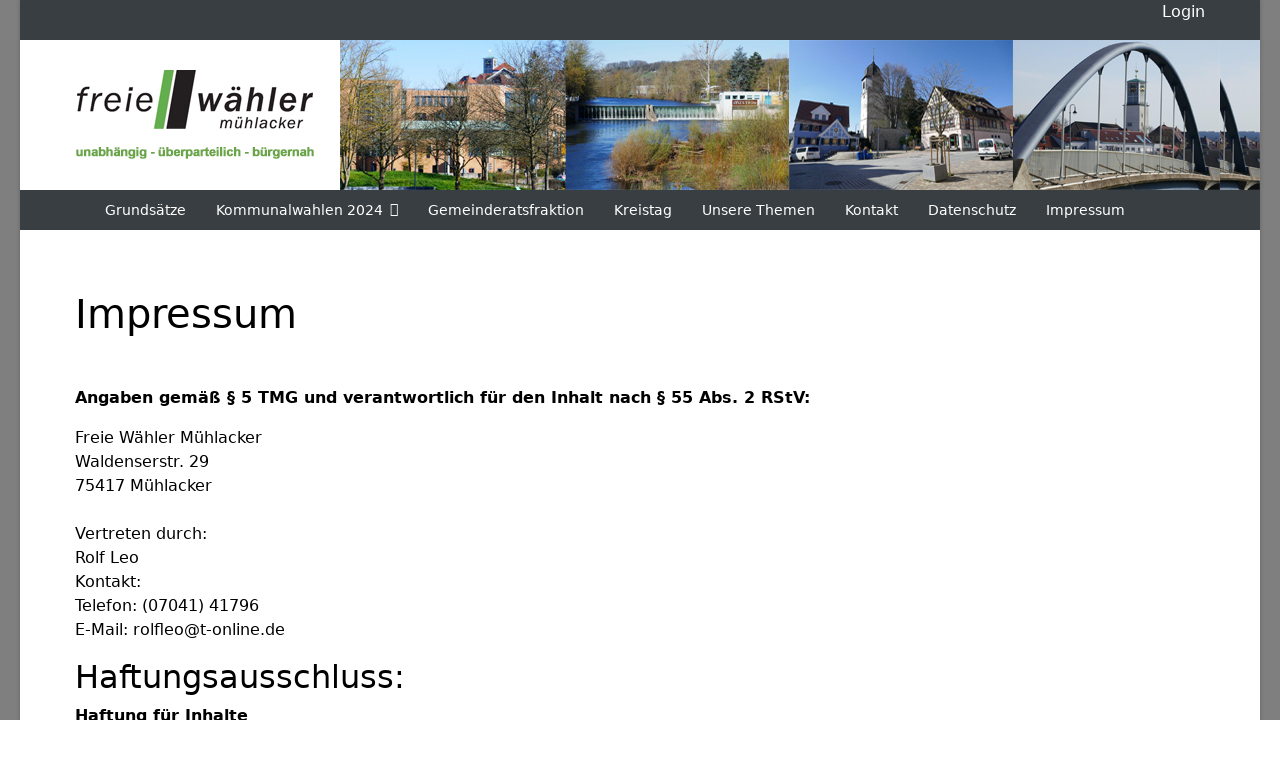

--- FILE ---
content_type: text/html; charset=utf-8
request_url: https://www.freie-waehler-muehlacker.de/index.php/impressum
body_size: 4660
content:

<!doctype html>
<html lang="de-de" dir="ltr">
	<head>
		
		<meta name="viewport" content="width=device-width, initial-scale=1, shrink-to-fit=no">
		<meta charset="utf-8">
	<meta name="author" content="Super User">
	<meta name="description" content="Die freien Wähler Mühlacker stellen sich vor">
	<meta name="generator" content="Joomla! - Open Source Content Management">
	<title>S_Main_Impressum</title>
	<link href="/images/FWDaten/favicon.ico" rel="icon" type="image/vnd.microsoft.icon">
<link href="/media/vendor/joomla-custom-elements/css/joomla-alert.min.css?0.4.1" rel="stylesheet">
	<link href="/templates/shaper_helixultimate/css/bootstrap.min.css" rel="stylesheet">
	<link href="/plugins/system/helixultimate/assets/css/system-j4.min.css" rel="stylesheet">
	<link href="/templates/shaper_helixultimate/css/template.css" rel="stylesheet">
	<link href="/templates/shaper_helixultimate/css/presets/default.css" rel="stylesheet">
	<style>body.site {background-image: url(/images/FWDaten/Logo/hintergrund1.jpg);background-repeat: no-repeat;background-size: cover;background-attachment: fixed;background-position: 0 0;}</style>
	<style>#sp-logo {height: 150px;}
#sp-left .sp-module, #sp-right .sp-module {background-color: whitesmoke;}
#sp-main-body {padding: 50px 0;}
.container {width: 100%;padding-right: 5px;padding-left: 5px;margin-right: auto;margin-left: auto;}
#sp-beforehead {text-align: right;}
@media only screen and (max-width:959px)
{#tablekandidaten{overflow-x:auto;}
}</style>
	<style>.logo-image {height:150px;}.logo-image-phone {height:150px;}</style>
	<style>#sp-beforehead{ background-color:#383e42;color:#383e42; }</style>
	<style>#sp-beforehead a{color:#ffffff;}</style>
	<style>#sp-beforehead a:hover{color:#69a546;}</style>
	<style>#sp-logo{ background-image:url("/images/FWDaten/Header/header2020-1.jpg");background-repeat:no-repeat;background-size:inherit;background-position:100% 50%; }</style>
	<style>#sp-menu{ background-color:#383e42;color:#ffffff; }</style>
	<style>#sp-menu a{color:#ffffff;}</style>
	<style>#sp-menu a:hover{color:#69a546;}</style>
<script src="/media/mod_menu/js/menu.min.js?93189d" type="module"></script>
	<script src="/media/vendor/jquery/js/jquery.min.js?3.7.1"></script>
	<script src="/media/legacy/js/jquery-noconflict.min.js?504da4"></script>
	<script type="application/json" class="joomla-script-options new">{"data":{"breakpoints":{"tablet":991,"mobile":480},"header":{"stickyOffset":"100"}},"joomla.jtext":{"ERROR":"Fehler","MESSAGE":"Nachricht","NOTICE":"Hinweis","WARNING":"Warnung","JCLOSE":"Schließen","JOK":"OK","JOPEN":"Öffnen"},"system.paths":{"root":"","rootFull":"https:\/\/www.freie-waehler-muehlacker.de\/","base":"","baseFull":"https:\/\/www.freie-waehler-muehlacker.de\/"},"csrf.token":"942ee0abee7cee208d0511e3bb16703c"}</script>
	<script src="/media/system/js/core.min.js?a3d8f8"></script>
	<script src="/media/vendor/webcomponentsjs/js/webcomponents-bundle.min.js?2.8.0" nomodule defer></script>
	<script src="/media/vendor/bootstrap/js/alert.min.js?5.3.8" type="module"></script>
	<script src="/media/vendor/bootstrap/js/button.min.js?5.3.8" type="module"></script>
	<script src="/media/vendor/bootstrap/js/carousel.min.js?5.3.8" type="module"></script>
	<script src="/media/vendor/bootstrap/js/collapse.min.js?5.3.8" type="module"></script>
	<script src="/media/vendor/bootstrap/js/dropdown.min.js?5.3.8" type="module"></script>
	<script src="/media/vendor/bootstrap/js/modal.min.js?5.3.8" type="module"></script>
	<script src="/media/vendor/bootstrap/js/offcanvas.min.js?5.3.8" type="module"></script>
	<script src="/media/vendor/bootstrap/js/popover.min.js?5.3.8" type="module"></script>
	<script src="/media/vendor/bootstrap/js/scrollspy.min.js?5.3.8" type="module"></script>
	<script src="/media/vendor/bootstrap/js/tab.min.js?5.3.8" type="module"></script>
	<script src="/media/vendor/bootstrap/js/toast.min.js?5.3.8" type="module"></script>
	<script src="/media/system/js/showon.min.js?e51227" type="module"></script>
	<script src="/media/system/js/joomla-hidden-mail.min.js?80d9c7" type="module"></script>
	<script src="/media/system/js/messages.min.js?9a4811" type="module"></script>
	<script src="/templates/shaper_helixultimate/js/main.js"></script>
	<script type="application/ld+json">{"@context":"https://schema.org","@graph":[{"@type":"Organization","@id":"https://www.freie-waehler-muehlacker.de/#/schema/Organization/base","name":"Freie Wähler Mühlacker","url":"https://www.freie-waehler-muehlacker.de/"},{"@type":"WebSite","@id":"https://www.freie-waehler-muehlacker.de/#/schema/WebSite/base","url":"https://www.freie-waehler-muehlacker.de/","name":"Freie Wähler Mühlacker","publisher":{"@id":"https://www.freie-waehler-muehlacker.de/#/schema/Organization/base"}},{"@type":"WebPage","@id":"https://www.freie-waehler-muehlacker.de/#/schema/WebPage/base","url":"https://www.freie-waehler-muehlacker.de/index.php/impressum","name":"S_Main_Impressum","description":"Die freien Wähler Mühlacker stellen sich vor","isPartOf":{"@id":"https://www.freie-waehler-muehlacker.de/#/schema/WebSite/base"},"about":{"@id":"https://www.freie-waehler-muehlacker.de/#/schema/Organization/base"},"inLanguage":"de-DE"},{"@type":"Article","@id":"https://www.freie-waehler-muehlacker.de/#/schema/com_content/article/3","name":"S_Main_Impressum","headline":"S_Main_Impressum","inLanguage":"de-DE","isPartOf":{"@id":"https://www.freie-waehler-muehlacker.de/#/schema/WebPage/base"}}]}</script>
	<script>template="shaper_helixultimate";</script>
			</head>
	<body class="site helix-ultimate hu com_content com-content view-article layout-default task-none itemid-107 de-de ltr sticky-header layout-boxed offcanvas-init offcanvs-position-right">

		
		
		<div class="body-wrapper">
			<div class="body-innerwrapper">
								<main id="sp-main">
					
<section id="sp-beforehead" >

						<div class="container">
				<div class="container-inner">
			
	
<div class="row">
	<div id="sp-top1" class="col-lg-12 "><div class="sp-column "><div class="sp-module "><div class="sp-module-content"><ul class="mod-menu mod-list menu">
<li class="item-119"><a href="/index.php/login" >Login</a></li></ul>
</div></div></div></div></div>
							</div>
			</div>
			
	</section>

<section id="sp-logo" >

						<div class="container">
				<div class="container-inner">
			
	
<div class="row">
	<div id="sp-logo" class="col-lg-12 "><div class="sp-column "><div class="logo"><a href="/">
				<img class='logo-image '
					srcset='https://www.freie-waehler-muehlacker.de/images/FWDaten/Logo/FW_Logo.jpg 1x'
					src='https://www.freie-waehler-muehlacker.de/images/FWDaten/Logo/FW_Logo.jpg'
					height='150'
					alt='Freie Wähler Mühlacker'
				/>
				</a></div></div></div></div>
							</div>
			</div>
			
	</section>

<section id="sp-menu" >

						<div class="container">
				<div class="container-inner">
			
	
<div class="row">
	<div id="sp-menu" class="col-lg-12 "><div class="sp-column "><nav class="sp-megamenu-wrapper d-flex" role="navigation" aria-label="navigation"><ul class="sp-megamenu-parent menu-animation-fade d-none d-lg-block"><li class="sp-menu-item"><a   href="/index.php"  ><span class="fas fa-home"></span></a></li><li class="sp-menu-item"><a   href="/index.php/grundsätze-2"  >Grundsätze</a></li><li class="sp-menu-item sp-has-child"><a   href="/index.php/kommunalwahlen-2024/unsere-kandidaten"  >Kommunalwahlen 2024</a><div class="sp-dropdown sp-dropdown-main sp-menu-right" style="width: 240px;"><div class="sp-dropdown-inner"><ul class="sp-dropdown-items"><li class="sp-menu-item"><a   href="/index.php/kommunalwahlen-2024/unsere-kandidaten"  >Unsere Kandidaten</a></li><li class="sp-menu-item"><a   href="/index.php/kommunalwahlen-2024/unser-prgramm"  >Unser Programm</a></li></ul></div></div></li><li class="sp-menu-item"><a   href="/index.php/gemeinderatsfraktion-2"  >Gemeinderatsfraktion</a></li><li class="sp-menu-item"><a   href="/index.php/kreistag"  >Kreistag</a></li><li class="sp-menu-item"><a   href="/index.php/unsere-themen"  >Unsere Themen</a></li><li class="sp-menu-item"><a   href="/index.php/kontakt"  >Kontakt</a></li><li class="sp-menu-item"><a   href="/index.php/datenschutz"  >Datenschutz</a></li><li class="sp-menu-item current-item active"><a aria-current="page"  href="/index.php/impressum"  >Impressum</a></li></ul><a id="offcanvas-toggler" aria-label="Menu" class="offcanvas-toggler-right offcanvas-toggler-custom d-lg-none" href="#" aria-hidden="true" title="Menu"><div class="burger-icon"><span></span><span></span><span></span></div></a></nav></div></div></div>
							</div>
			</div>
			
	</section>

<section id="sp-main-body" >

										<div class="container">
					<div class="container-inner">
						
	
<div class="row">
	
<div id="sp-component" class="col-lg-12 ">
	<div class="sp-column ">
		<div id="system-message-container" aria-live="polite"></div>


		
		<div class="article-details " itemscope itemtype="https://schema.org/Article">
    <meta itemprop="inLanguage" content="de-DE">

    
    
    
    
    
    <div class="article-can-edit d-flex flex-wrap justify-content-between">
                
            </div>

    
        
    
    
        
        
        
        <div itemprop="articleBody">
            <h1>Impressum</h1>
<p> </p>
<p><span style="font-size: 12pt;"><strong>Angaben gemäß § 5 TMG und verantwortlich für den Inhalt nach § 55 Abs. 2 RStV:</strong></span></p>
<p><span style="font-size: 12pt;">Freie Wähler Mühlacker</span><br><span style="font-size: 12pt;"> Waldenserstr. 29</span><br><span style="font-size: 12pt;"> 75417 Mühlacker</span><br><br><span style="font-size: 12pt;"> Vertreten durch:</span><br><span style="font-size: 12pt;"> Rolf Leo</span><br><span style="font-size: 12pt;">Kontakt:</span><br><span style="font-size: 12pt;"> Telefon: (07041) 41796</span><br><span style="font-size: 12pt;"> E-Mail: <joomla-hidden-mail  is-link="" is-email="1" first="cm9sZmxlbw==" last="dC1vbmxpbmUuZGU=" text="cm9sZmxlb0B0LW9ubGluZS5kZQ==" base="" >Diese E-Mail-Adresse ist vor Spambots geschützt! Zur Anzeige muss JavaScript eingeschaltet sein.</joomla-hidden-mail></span></p>
<h2>Haftungsausschluss:</h2>
<p><span style="font-size: 12pt;"><strong>Haftung für Inhalte</strong></span></p>
<p><span style="font-size: 12pt;">Die Inhalte unserer Seiten wurden mit größter Sorgfalt erstellt. Für die Richtigkeit, Vollständigkeit und Aktualität der Inhalte können wir jedoch keine Gewähr übernehmen. Als Diensteanbieter sind wir gemäß § 7 Abs.1 TMG für eigene Inhalte auf diesen Seiten nach den allgemeinen Gesetzen verantwortlich. Nach §§ 8 bis 10 TMG sind wir als Diensteanbieter jedoch nicht verpflichtet, übermittelte oder gespeicherte fremde Informationen zu überwachen oder nach Umständen zu forschen, die auf eine rechtswidrige Tätigkeit hinweisen. Verpflichtungen zur Entfernung oder Sperrung der Nutzung von Informationen nach den allgemeinen Gesetzen bleiben hiervon unberührt. Eine diesbezügliche Haftung ist jedoch erst ab dem Zeitpunkt der Kenntnis einer konkreten Rechtsverletzung möglich. Bei Bekanntwerden von entsprechenden Rechtsverletzungen werden wir diese Inhalte umgehend entfernen.</span><br><br><span style="font-size: 12pt;"> <strong>Haftung für Links</strong></span><br><span style="font-size: 12pt;"> Unser Angebot enthält Links zu externen Webseiten Dritter, auf deren Inhalte wir keinen Einfluss haben. Deshalb können wir für diese fremden Inhalte auch keine Gewähr übernehmen. Für die Inhalte der verlinkten Seiten ist stets der jeweilige Anbieter oder Betreiber der Seiten verantwortlich. Die verlinkten Seiten wurden zum Zeitpunkt der Verlinkung auf mögliche Rechtsverstöße überprüft. Rechtswidrige Inhalte waren zum Zeitpunkt der Verlinkung nicht erkennbar. Eine permanente inhaltliche Kontrolle der verlinkten Seiten ist jedoch ohne konkrete Anhaltspunkte einer Rechtsverletzung nicht zumutbar. Bei Bekanntwerden von Rechtsverletzungen werden wir derartige Links umgehend entfernen.</span><br><br><span style="font-size: 12pt;"> <strong>Urheberrecht</strong></span><br><span style="font-size: 12pt;"> Die durch die Seitenbetreiber erstellten Inhalte und Werke auf diesen Seiten unterliegen dem deutschen Urheberrecht. Die Vervielfältigung, Bearbeitung, Verbreitung und jede Art der Verwertung außerhalb der Grenzen des Urheberrechtes bedürfen der schriftlichen Zustimmung des jeweiligen Autors bzw. Erstellers. Downloads und Kopien dieser Seite sind nur für den privaten, nicht kommerziellen Gebrauch gestattet. Soweit die Inhalte auf dieser Seite nicht vom Betreiber erstellt wurden, werden die Urheberrechte Dritter beachtet. Insbesondere werden Inhalte Dritter als solche gekennzeichnet. Sollten Sie trotzdem auf eine Urheberrechtsverletzung aufmerksam werden, bitten wir um einen entsprechenden Hinweis. Bei Bekanntwerden von Rechtsverletzungen werden wir derartige Inhalte umgehend entfernen.</span></p>         </div>

        
        
                            
    

        
    

   
                </div>



			</div>
</div>
</div>
											</div>
				</div>
						
	</section>

<footer id="sp-footer" >

						<div class="container">
				<div class="container-inner">
			
	
<div class="row">
	<div id="sp-footer1" class="col-lg-12 "><div class="sp-column "><span class="sp-copyright">© 2020 Freie Wähler Mühlacker</span></div></div></div>
							</div>
			</div>
			
	</footer>
				</main>
			</div>
		</div>

		<!-- Off Canvas Menu -->
		<div class="offcanvas-overlay"></div>
		<!-- Rendering the offcanvas style -->
		<!-- If canvas style selected then render the style -->
		<!-- otherwise (for old templates) attach the offcanvas module position -->
					<div class="offcanvas-menu border-menu " tabindex="-1" inert>
	<div class="d-flex align-items-center justify-content-between p-3 pt-4">
				<a href="#" class="close-offcanvas" role="button" aria-label="Close Off-canvas">
			<div class="burger-icon" aria-hidden="true">
				<span></span>
				<span></span>
				<span></span>
			</div>
		</a>
	</div>
	<div class="offcanvas-inner">
		<div class="d-flex header-modules mb-3">
			
					</div>
		
					<div class="sp-module "><div class="sp-module-content"><ul class="mod-menu mod-list menu">
<li class="item-111 default"><a href="/index.php" ><img src="/" alt="Home"></a></li><li class="item-134"><a href="/index.php/grundsätze-2" >Grundsätze</a></li><li class="item-135 menu-deeper menu-parent"><a href="/index.php/kommunalwahlen-2024/unsere-kandidaten" >Kommunalwahlen 2024<span class="menu-toggler"></span></a><ul class="mod-menu__sub list-unstyled small menu-child"><li class="item-152"><a href="/index.php/kommunalwahlen-2024/unsere-kandidaten" >Unsere Kandidaten</a></li><li class="item-153"><a href="/index.php/kommunalwahlen-2024/unser-prgramm" >Unser Programm</a></li></ul></li><li class="item-136"><a href="/index.php/gemeinderatsfraktion-2" >Gemeinderatsfraktion</a></li><li class="item-161"><a href="/index.php/kreistag" >Kreistag</a></li><li class="item-138"><a href="/index.php/unsere-themen" >Unsere Themen</a></li><li class="item-349"><a href="/index.php/kontakt" >Kontakt</a></li><li class="item-108"><a href="/index.php/datenschutz" >Datenschutz</a></li><li class="item-107 current active"><a href="/index.php/impressum" aria-current="page">Impressum</a></li></ul>
</div></div>
		
		
		
				
		
		<!-- custom module position -->
		
	</div>
</div>				

		
		

		<!-- Go to top -->
					<a href="#" class="sp-scroll-up" aria-label="Scroll to top"><span class="fas fa-angle-up" aria-hidden="true"></span></a>
					</body>
</html>

--- FILE ---
content_type: text/css
request_url: https://www.freie-waehler-muehlacker.de/templates/shaper_helixultimate/css/presets/default.css
body_size: 887
content:
body,.sp-preloader{background-color:#fff;color:#000}.sp-preloader>div{background:#0573c0}.sp-preloader>div:after{background:#fff}#sp-top-bar{background:#293133;color:#293133}#sp-top-bar a{color:#293133}#sp-header{background:#cccaca}#sp-menu ul.social-icons a:hover,#sp-menu ul.social-icons a:focus{color:#0573c0}a{color:#0573c0}a:hover,a:focus,a:active{color:#69a546}.tags>li{display:inline-block}.tags>li a{background:rgba(5,115,192,.1);color:#0573c0}.tags>li a:hover{background:#69a546}.article-social-share .social-share-icon ul li a{color:#000}.article-social-share .social-share-icon ul li a:hover,.article-social-share .social-share-icon ul li a:focus{background:#0573c0}.pager>li a{border:1px solid #ededed;color:#000}.sp-reading-progress-bar{background-color:#0573c0}.sp-megamenu-parent>li>a{color:#fff}.sp-megamenu-parent>li:hover>a{color:#69a546}.sp-megamenu-parent>li.active>a,.sp-megamenu-parent>li.active:hover>a{color:#69a546}.sp-megamenu-parent .sp-dropdown .sp-dropdown-inner{background:#383e42}.sp-megamenu-parent .sp-dropdown li.sp-menu-item>a{color:#fff}.sp-megamenu-parent .sp-dropdown li.sp-menu-item>a:hover{color:#69a546}.sp-megamenu-parent .sp-dropdown li.sp-menu-item.active>a{color:#69a546}.sp-megamenu-parent .sp-mega-group>li>a{color:#fff}#offcanvas-toggler>.fa{color:#fff}#offcanvas-toggler>.fa:hover,#offcanvas-toggler>.fa:focus,#offcanvas-toggler>.fa:active{color:#69a546}#offcanvas-toggler>.fas{color:#fff}#offcanvas-toggler>.fas:hover,#offcanvas-toggler>.fas:focus,#offcanvas-toggler>.fas:active{color:#69a546}#offcanvas-toggler>.far{color:#fff}#offcanvas-toggler>.far:hover,#offcanvas-toggler>.far:focus,#offcanvas-toggler>.far:active{color:#69a546}.offcanvas-menu{background-color:#fff;color:#fff}.offcanvas-menu .offcanvas-inner a{color:#252525}.offcanvas-menu .offcanvas-inner a:hover,.offcanvas-menu .offcanvas-inner a:focus,.offcanvas-menu .offcanvas-inner a:active{color:#0573c0}.offcanvas-menu .offcanvas-inner ul.menu>li a,.offcanvas-menu .offcanvas-inner ul.menu>li span{color:#252525}.offcanvas-menu .offcanvas-inner ul.menu>li a:hover,.offcanvas-menu .offcanvas-inner ul.menu>li a:focus,.offcanvas-menu .offcanvas-inner ul.menu>li span:hover,.offcanvas-menu .offcanvas-inner ul.menu>li span:focus{color:#69a546}.offcanvas-menu .offcanvas-inner ul.menu>li.menu-parent>a>.menu-toggler,.offcanvas-menu .offcanvas-inner ul.menu>li.menu-parent>.menu-separator>.menu-toggler{color:rgba(37,37,37,.5)}.offcanvas-menu .offcanvas-inner ul.menu>li.menu-parent .menu-toggler{color:rgba(37,37,37,.5)}.offcanvas-menu .offcanvas-inner ul.menu>li li a{color:rgba(37,37,37,.8)}.btn-primary,.sppb-btn-primary{border-color:#0573c0;background-color:#0573c0}.btn-primary:hover,.sppb-btn-primary:hover{border-color:#69a546;background-color:#69a546}ul.social-icons>li a:hover{color:#0573c0}.sp-page-title{background:#0573c0}.layout-boxed .body-innerwrapper{background:#fff}.sp-module ul>li>a{color:#000}.sp-module ul>li>a:hover{color:#0573c0}.sp-module .latestnews>div>a{color:#000}.sp-module .latestnews>div>a:hover{color:#0573c0}.sp-module .tagscloud .tag-name:hover{background:#0573c0}.search .btn-toolbar button{background:#0573c0}#sp-footer,#sp-bottom{background:#293133;color:#fff}#sp-footer a,#sp-bottom a{color:#0573c0}#sp-footer a:hover,#sp-footer a:active,#sp-footer a:focus,#sp-bottom a:hover,#sp-bottom a:active,#sp-bottom a:focus{color:#69a546}#sp-bottom .sp-module-content .latestnews>li>a>span{color:#fff}.sp-comingsoon body{background-color:#0573c0}.pagination>li>a,.pagination>li>span{color:#000}.pagination>li>a:hover,.pagination>li>a:focus,.pagination>li>span:hover,.pagination>li>span:focus{color:#000}.pagination>.active>a,.pagination>.active>span{border-color:#0573c0;background-color:#0573c0}.pagination>.active>a:hover,.pagination>.active>a:focus,.pagination>.active>span:hover,.pagination>.active>span:focus{border-color:#0573c0;background-color:#0573c0}.error-code,.coming-soon-number{color:#0573c0}